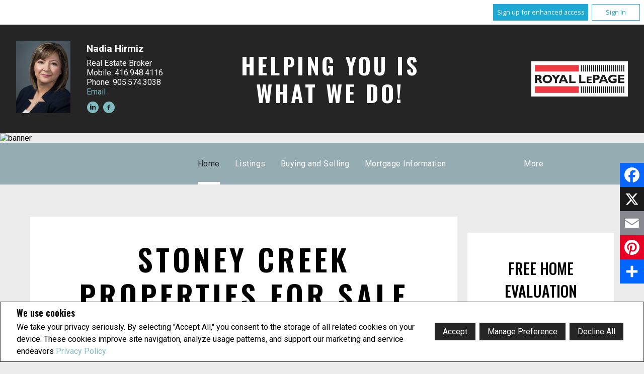

--- FILE ---
content_type: text/css
request_url: https://nadiahirmiz.com//templates/places/layout16/WEBSITE/colours1.css?x=0
body_size: 25744
content:
.icon{display:block;padding:.15em;width:1.5em;height:1.5em;text-indent:-9999px;overflow:hidden}body{background:#ebebeb}ol,p,span li,ul{color:#000}a{color:#7fbac2}a:active,a:hover{color:#478b94}a.button:active,a.button:hover{color:#fff}.information,fieldset li,fieldset ol,fieldset p,fieldset span,fieldset ul{color:#000}input[type=checkbox],input[type=email],input[type=radio],input[type=tel],input[type=text],select,textarea{border-color:#ccc;background:#ebebeb;color:#000}input[type=checkbox]:focus,input[type=email]:focus,input[type=radio]:focus,input[type=tel]:focus,input[type=text]:focus,select:focus,textarea:focus{border-color:#95acb2}.button,button:not(.more-button),input[type=button]{background:#262626;color:#fff}.button a,button:not(.more-button) a,input[type=button] a{color:#fff}.button:hover,button:not(.more-button):hover,input[type=button]:hover{background:#7fbac2}.button:hover a,button:not(.more-button):hover a,input[type=button]:hover a{color:#fff}input[type=submit]{color:#fff;background:#262626}input[type=submit]:active,input[type=submit]:focus,input[type=submit]:hover{background:#7fbac2}.main>.page:before{border-left-color:#555}.page--header-top{background:#252525}.page--header-top h1{color:#fff}.container--widget:not(.container--twitter-feed):not(.container--facebook-like-box){background:#fff}.banner-overlay{background:rgba(0,0,0,.65)}.information--company-name h1,.information--company-name h2,.information--company-name h3,.information--company-name h4,.information--company-name span,.information--company h1,.information--company h2,.information--company h3,.information--company h4,.information--company span,.information--header-title h1,.information--header-title h2,.information--header-title h3,.information--header-title h4,.information--header-title span{color:#fff}.Awards .section,.container--search,.information--text,.item--link,.page--article,.page--optout .container,.section--generic-article,.testimonials .testimonial{background:#fff}.page--article .information--text{background:transparent}.item--link:nth-child(2n){background:#f2f2f2}.contactUsForm input[type=text],.contactUsForm select,.contactUsForm textarea,.page--side-widget input[type=text],.page--side-widget select,.page--side-widget textarea{background:#ebebeb}.page--legal{background:#262626;color:#fff}.page--footer{background:#fff}.mobile-nav.is-open,.mobile-nav .menu-icon,.nav-container,.sub-nav,.sub-nav-item{background:#95acb2}.nav-item>a,.nav-list>a,.sub-nav-item>a{color:#fff}.nav-item>a.current,.nav-item>a:active,.nav-item>a:hover,.nav-list>a.current,.nav-list>a:active,.nav-list>a:hover,.sub-nav-item>a.current,.sub-nav-item>a:active,.sub-nav-item>a:hover{color:#1e272a}@media only screen and (min-width:1024px){.nav-item:before{background:#fff}}.main-menu .navigation--language .item--language:hover a,.main-menu .navigation--language a{color:#fff}.main-menu .navigation--language .item--language:hover a:active,.main-menu .navigation--language .item--language:hover a:hover{color:#1e272a}.nav--underline{border-bottom:5px solid #fff}.more-button{color:#fff;background:transparent}.more-button.is-open,.more-button:hover{color:#1e272a}.banner-navigation .next,.banner-navigation .prev{color:#fff}.banner-navigation .next span:before,.banner-navigation .prev span:before{background:rgba(37,37,37,.75)}.banner-navigation .next span:active:before,.banner-navigation .next span:hover:before,.banner-navigation .prev span:active:before,.banner-navigation .prev span:hover:before{background:#252525}.item--language{color:#fff}.more-button-icon{background-image:url(/templates/common/images/website/plus-sign_light.svg);background-repeat:no-repeat;background-color:transparent;-webkit-transition:.1s ease-in;-o-transition:.1s ease-in;transition:.1s ease-in}.hamburgerIcon span{background:#fff}.information--agent,.information--team,.section--information-team{color:#fff}.information--agent .email a,.information--team .email a,.section--information-team .email a{color:#7fbac2}.information--agent .email a:hover,.information--team .email a:hover,.section--information-team .email a:hover{color:#478b94}.information--agent-desc{color:#fff}.contactMeForm input[type=checkbox],.contactMeForm input[type=radio],.contactMeForm input[type=text],.contactMeForm select,.contactMeForm textarea,.contactUsForm input[type=checkbox],.contactUsForm input[type=radio],.contactUsForm input[type=text],.contactUsForm select,.contactUsForm textarea,.dreamHomeForm input[type=checkbox],.dreamHomeForm input[type=radio],.dreamHomeForm input[type=text],.dreamHomeForm select,.dreamHomeForm textarea,.search-form.search-form--advanced input[type=checkbox],.search-form.search-form--advanced input[type=radio],.search-form.search-form--advanced input[type=text],.search-form.search-form--advanced select,.search-form.search-form--advanced textarea,.valuationForm input[type=checkbox],.valuationForm input[type=radio],.valuationForm input[type=text],.valuationForm select,.valuationForm textarea{background-color:#fff}.search--textbox input[type=text]{background:#323232}.search--textbox input[type=text]::-webkit-input-placeholder{color:#000}.search--textbox input[type=text]::-moz-placeholder{color:#000}.search--textbox input[type=text]::-ms-input-placeholder{color:#000}.search--textbox input[type=text]::placeholder{color:#000}.search-form select{background:#ebebeb;color:#000}.search-form--top{border-bottom-color:#ccc}.section--company-info h2,.section--company-info p,.section--company-info span,.section--lead-capture a,.section--lead-capture h3,.section--lead-capture p,.section--lead-capture span{color:#fff}.button--agent{color:#000}.button--agent:hover{color:#7fbac2}.item--office .overlay,.media--featured-article .overlay{background-color:rgba(0,0,0,.6)}.item--office .overlay a,.media--featured-article .overlay a{color:#fff}.item--office .overlay a:active,.item--office .overlay a:hover,.media--featured-article .overlay a:active,.media--featured-article .overlay a:hover{color:#262626}.agent-info--information h2,.agent-info--information h3,.agent-info--information h4,.agent-info--information h5,.agent-info--information ol,.agent-info--information p,.agent-info--information ul,.agent-info--photo h2,.agent-info--photo h3,.agent-info--photo h4,.agent-info--photo h5,.agent-info--photo ol,.agent-info--photo p,.agent-info--photo ul,.team-info--photo h2,.team-info--photo h3,.team-info--photo h4,.team-info--photo h5,.team-info--photo ol,.team-info--photo p,.team-info--photo ul{color:#fff}.agent-info--photo .media--image{background:#262626}.agent-info--information{background:#95acb2;color:#fff}.agent-info--information a{color:#262626}.agent-info--information a:active,.agent-info--information a:hover{color:#fff}.information--featured-article:hover .overlay,.item--agent:hover .overlay,.media--featured-article:hover .overlay,.media--featured-listing:hover .overlay{background-color:rgba(0,0,0,.6)}.information--featured-article .overlay a,.item--agent .overlay a,.media--featured-article .overlay a,.media--featured-listing .overlay a{color:#fff;-webkit-transition:.2s ease;-o-transition:.2s ease;transition:.2s ease}.information--featured-article .overlay a:active,.information--featured-article .overlay a:hover,.item--agent .overlay a:active,.item--agent .overlay a:hover,.media--featured-article .overlay a:active,.media--featured-article .overlay a:hover,.media--featured-listing .overlay a:active,.media--featured-listing .overlay a:hover{color:#7fbac2;-webkit-transform:rotate(45deg);-ms-transform:rotate(45deg);transform:rotate(45deg)}.item--lead-capture .overlay{background:rgba(0,0,0,.65)}.item--lead-capture .section--lead-capture-bottom{background:#7fbac2}.item--office a{color:#fff}.list-alphabet a,.pagination a,.paginationPage a{background:#262626;color:#fff}.list-alphabet a.active,.list-alphabet a.selectedPage,.list-alphabet a:hover,.pagination a.active,.pagination a.selectedPage,.pagination a:hover,.paginationPage a.active,.paginationPage a.selectedPage,.paginationPage a:hover{background:#7fbac2}.list-alphabet .icon-left-open,.pagination .icon-left-open,.paginationPage .icon-left-open{border-right-color:#262626}.list-alphabet .icon-left-open:hover,.pagination .icon-left-open:hover,.paginationPage .icon-left-open:hover{border-right-color:#7fbac2;background:transparent}.list-alphabet .icon-right-open,.pagination .icon-right-open,.paginationPage .icon-right-open{border-left-color:#262626}.list-alphabet .icon-right-open:hover,.pagination .icon-right-open:hover,.paginationPage .icon-right-open:hover{border-left-color:#7fbac2;background:transparent}.item--agent{border-color:#95acb2}.item--agent .information--agent a{color:#7fbac2}.item--agent .information--agent a:hover{color:#478b94}.item--featured-listing .section--listing-information{background:#fff}.item--featured-listing .information--sale{background:#95acb2}.item--featured-listing .information--sale p{color:#fff}.item--agent-detail .section--agent-detail{background:#666}.item--agent-detail .section--agent-detail a,.item--agent-detail .section--agent-detail p,.item--agent-detail .section--agent-detail span{color:#fff}.item--agent-detail .section--agent-detail a:hover{color:#7fbac2}.section--listing-style .listing-gallery:before{background:url("data:image/svg+xml;charset=utf-8,%3Csvg xmlns='http://www.w3.org/2000/svg' viewBox='0 0 43 43'%3E%3Ctitle%3Egrid%3C/title%3E%3Cpath fill='%23fff' d='M0 0h20v20H0zM23 0h20v20H23zM0 23h20v20H0zM23 23h20v20H23z'/%3E%3C/svg%3E");background-repeat:no-repeat;background-size:contain}.section--listing-style .listing-list:before{background:url("data:image/svg+xml;charset=utf-8,%3Csvg data-name='row' xmlns='http://www.w3.org/2000/svg' viewBox='0 0 43 43'%3E%3Ctitle%3Erow%3C/title%3E%3Cpath fill='%23fff' d='M0 0h43v20H0zM0 23h43v20H0z'/%3E%3C/svg%3E");background-repeat:no-repeat;background-size:contain}.section--listing-style label{background:#d9dadc}.section--listing-style label:hover .listing-gallery:before{background:url("data:image/svg+xml;charset=utf-8,%3Csvg xmlns='http://www.w3.org/2000/svg' viewBox='0 0 43 43'%3E%3Ctitle%3Egrid%3C/title%3E%3Cpath fill='%2395acb2' d='M0 0h20v20H0zM23 0h20v20H23zM0 23h20v20H0zM23 23h20v20H23z'/%3E%3C/svg%3E");background-repeat:no-repeat;background-size:contain}.section--listing-style label:hover .listing-list:before{background:url("data:image/svg+xml;charset=utf-8,%3Csvg data-name='row' xmlns='http://www.w3.org/2000/svg' viewBox='0 0 43 43'%3E%3Ctitle%3Erow%3C/title%3E%3Cpath fill='%2395acb2' d='M0 0h43v20H0zM0 23h43v20H0z'/%3E%3C/svg%3E");background-repeat:no-repeat;background-size:contain}.section--listing-style input[type=radio]:checked+.listing-gallery:before{background:url("data:image/svg+xml;charset=utf-8,%3Csvg xmlns='http://www.w3.org/2000/svg' viewBox='0 0 43 43'%3E%3Ctitle%3Egrid%3C/title%3E%3Cpath fill='%2395acb2' d='M0 0h20v20H0zM23 0h20v20H23zM0 23h20v20H0zM23 23h20v20H23z'/%3E%3C/svg%3E");background-repeat:no-repeat;background-size:contain}.section--listing-style input[type=radio]:checked+.listing-list:before{background:url("data:image/svg+xml;charset=utf-8,%3Csvg data-name='row' xmlns='http://www.w3.org/2000/svg' viewBox='0 0 43 43'%3E%3Ctitle%3Erow%3C/title%3E%3Cpath fill='%2395acb2' d='M0 0h43v20H0zM0 23h43v20H0z'/%3E%3C/svg%3E");background-repeat:no-repeat;background-size:contain}#allListings .item--featured-listing,.section--listing .item--featured-listing{background:#fff}#allListings .item--featured-listing .section--listing-information h2,#allListings .item--featured-listing .section--listing-information h3,#allListings .item--featured-listing .section--listing-information h4,#allListings .item--featured-listing .section--listing-information h5,#allListings .item--featured-listing .section--listing-information p,#allListings .item--featured-listing .section--listing-information span:not(.icon),.section--listing .item--featured-listing .section--listing-information h2,.section--listing .item--featured-listing .section--listing-information h3,.section--listing .item--featured-listing .section--listing-information h4,.section--listing .item--featured-listing .section--listing-information h5,.section--listing .item--featured-listing .section--listing-information p,.section--listing .item--featured-listing .section--listing-information span:not(.icon){color:#000}#allListings .item--featured-listing .overlay a:hover span,.section--listing .item--featured-listing .overlay a:hover span{color:#95acb2}#allListings .item--featured-listing .overlay span,.section--listing .item--featured-listing .overlay span{color:#fff}#allListings .item--featured-listing .overlay span:hover,.section--listing .item--featured-listing .overlay span:hover{color:#95acb2}#allListings .item--featured-listing .information--sale p,.section--listing .item--featured-listing .information--sale p{color:#fff}#allListings .item--featured-listing .icon--bed,.section--listing .item--featured-listing .icon--bed{background:url("data:image/svg+xml;charset=utf-8,%3Csvg data-name='bed' xmlns='http://www.w3.org/2000/svg' viewBox='0 0 132 114.2'%3E%3Ctitle%3Ebed-icon%3C/title%3E%3Cpath d='M127.31 68.62l-1.24-9c-.1-.77-.21-1.52-.34-2.26a34 34 0 0 0-1.73-6.18 25.12 25.12 0 0 0-2.92-5.55 17.91 17.91 0 0 0 .5-4.1V17.8A17.85 17.85 0 0 0 103.82 0H29.66a17.84 17.84 0 0 0-17.79 17.8v23.73a17.43 17.43 0 0 0 .67 4.76 31.91 31.91 0 0 0-2.47 4.89A53.5 53.5 0 0 0 8 57.41c-.21.74-.4 1.49-.58 2.26l-1.34 7.7A16.34 16.34 0 0 0 0 80.09v34.11h7.42v-11.86h117.16v11.86H132V80.09a16.39 16.39 0 0 0-4.69-11.47zM19.28 17.8A10.39 10.39 0 0 1 29.66 7.42h74.16A10.39 10.39 0 0 1 114.2 17.8v22a14.87 14.87 0 0 0-5.93-1.23h-1.83a13.1 13.1 0 0 0 .35-3v-4.42A13.39 13.39 0 0 0 93.44 17.8H80.09a13.39 13.39 0 0 0-13.35 13.35v4.45a13.1 13.1 0 0 0 .35 3h-2.18a13.1 13.1 0 0 0 .35-3v-4.45A13.39 13.39 0 0 0 51.91 17.8H38.56a13.39 13.39 0 0 0-13.35 13.35v4.45a13.1 13.1 0 0 0 .35 3h-.35a13.56 13.56 0 0 0-5.93 1.31zm80.09 13.35v4.45a5.84 5.84 0 0 1-.82 3H75a5.84 5.84 0 0 1-.82-3v-4.45a5.94 5.94 0 0 1 5.93-5.94h13.35a5.94 5.94 0 0 1 5.91 5.94zm-41.53 0v4.45a5.84 5.84 0 0 1-.82 3H33.45a5.84 5.84 0 0 1-.82-3v-4.45a5.94 5.94 0 0 1 5.93-5.94h13.35a5.94 5.94 0 0 1 5.93 5.94zm-43.16 30C18.39 46 23.34 46 25.21 46h83.06c6.4 0 9.59 7.53 10.43 14.58v.13l.48 3.44a15.94 15.94 0 0 0-3.33-.35H16.13a17.36 17.36 0 0 0-1.92.12zm109.9 20.39v13.35H7.42v-14.8a8.82 8.82 0 0 1 8.71-8.9h99.74a8.82 8.82 0 0 1 8.71 8.9z'/%3E%3C/svg%3E");background-repeat:no-repeat;background-size:contain}#allListings .item--featured-listing .icon--bath,.section--listing .item--featured-listing .icon--bath{background:url("data:image/svg+xml;charset=utf-8,%3Csvg data-name='bath' xmlns='http://www.w3.org/2000/svg' viewBox='0 0 134 116.68'%3E%3Ctitle%3Ebath-icon%3C/title%3E%3Cpath d='M8.28 63.16v27.11a20.18 20.18 0 0 0 16.56 19.92v6.49h7.53v-6.18h68.51v6.17h7.52v-6.26a20.15 20.15 0 0 0 18.22-20.15v-27.1zm110.81 27.11a12.59 12.59 0 0 1-12.45 12.71H28.26a12.59 12.59 0 0 1-12.45-12.71V70.69h103.28zM15.81 53.5V17.69c0-7.45 2.6-10.11 9.93-10.16 6 0 8.43 1.91 9.38 5.24-7.23 1.92-12.54 8.1-12.47 15.27v3.73h35.17V28c0-8.3-7.47-14.36-15.1-15.63C41.12 4.22 35.43.05 25.77 0v3.77V0C14.19.06 8.32 6 8.32 17.69V53.5H0v7.53h134V53.5zM39.5 19.66h.32A11.84 11.84 0 0 1 49 24.24H31.22a10.31 10.31 0 0 1 8.28-4.58z'/%3E%3C/svg%3E");background-repeat:no-repeat;background-size:contain}#allListings .section--listing-information,.section--listing .section--listing-information{background:transparent}#allListings .is-list .listing-status p,.section--listing .is-list .listing-status p{border-color:#95acb2}.media--featured-listing,.section--listing-image{background:#d6d6d6}.information--open-house{background:#fff}.item--location{border-top-color:#ccc}.item--location:last-of-type{border-bottom-color:#ccc}.item--lead-capture .media{background:#7fbac2}.item--lead-capture .media a{color:#fff}.item--lead-capture .media:hover{background:#366b72}.item--lead-capture .media:hover a{color:#fff}.item--featured-article{background:#95acb2}.information--featured-article,.information--featured-article a,.information--featured-article p{color:#fff}.information--featured-article a:active,.information--featured-article a:hover{color:#262626}.item--files{background:#fff}.social-media--icon{-webkit-transition:.3s ease;-o-transition:.3s ease;transition:.3s ease}.social-media--icon span:active,.social-media--icon span:active:before,.social-media--icon span:hover,.social-media--icon span:hover:before{color:#95acb2}.container--legal p,.container--legal span{color:#fff}.rates-small,.rates-small a,.rates-small h1,.rates-small h2,.rates-small h3,.rates-small h4,.rates-small h5,.rates-small h6,.rates-small p,.rates-small span{color:#000}.agentInfoContainer .icon-mail{background:url("data:image/svg+xml;charset=utf-8,%3Csvg data-name='mail' xmlns='http://www.w3.org/2000/svg' viewBox='0 0 32 32'%3E%3Ctitle%3Eemail-envelope%3C/title%3E%3Cpath d='M32 12.688v14.188c0 .75-.25 1.438-.813 2s-1.25.813-2.063.813H2.874c-.813 0-1.5-.25-2.063-.813s-.813-1.25-.813-2V12.688c.5.563 1.125 1.063 1.813 1.563 4.313 2.938 7.25 4.938 8.875 6.125.688.5 1.25.938 1.625 1.188.438.25 1 .563 1.688.875.75.25 1.375.438 2 .438s1.25-.188 2-.438c.688-.313 1.25-.625 1.688-.875.375-.25.938-.688 1.625-1.188 2.063-1.438 5-3.5 8.875-6.125.688-.5 1.313-1 1.813-1.563zm0-5.25c0 .938-.313 1.813-.875 2.688s-1.313 1.563-2.188 2.188c-4.438 3.125-7.25 5.063-8.375 5.813-.063.063-.375.25-.75.563-.375.25-.688.5-.938.688a9.19 9.19 0 0 0-.938.563c-.375.188-.688.375-1 .5-.375.063-.625.125-.938.125-.313 0-.563-.063-.938-.125-.313-.125-.625-.313-1-.5a9.19 9.19 0 0 0-.938-.563c-.25-.188-.563-.438-.938-.688-.375-.313-.688-.5-.75-.563-1.125-.75-2.688-1.875-4.688-3.25-2.063-1.438-3.25-2.25-3.688-2.563-.75-.5-1.438-1.188-2.063-2.063-.688-.875-1-1.688-1-2.438 0-.938.25-1.688.75-2.313s1.188-.938 2.125-.938h26.25c.813 0 1.438.313 2 .875s.875 1.188.875 2z' fill='%23262626'/%3E%3C/svg%3E");background-repeat:no-repeat;background-size:contain;-webkit-transition:.3s ease;-o-transition:.3s ease;transition:.3s ease}.agentInfoContainer .icon-mail:hover{background:url("data:image/svg+xml;charset=utf-8,%3Csvg data-name='mail' xmlns='http://www.w3.org/2000/svg' viewBox='0 0 32 32'%3E%3Ctitle%3Eemail-envelope%3C/title%3E%3Cpath d='M32 12.688v14.188c0 .75-.25 1.438-.813 2s-1.25.813-2.063.813H2.874c-.813 0-1.5-.25-2.063-.813s-.813-1.25-.813-2V12.688c.5.563 1.125 1.063 1.813 1.563 4.313 2.938 7.25 4.938 8.875 6.125.688.5 1.25.938 1.625 1.188.438.25 1 .563 1.688.875.75.25 1.375.438 2 .438s1.25-.188 2-.438c.688-.313 1.25-.625 1.688-.875.375-.25.938-.688 1.625-1.188 2.063-1.438 5-3.5 8.875-6.125.688-.5 1.313-1 1.813-1.563zm0-5.25c0 .938-.313 1.813-.875 2.688s-1.313 1.563-2.188 2.188c-4.438 3.125-7.25 5.063-8.375 5.813-.063.063-.375.25-.75.563-.375.25-.688.5-.938.688a9.19 9.19 0 0 0-.938.563c-.375.188-.688.375-1 .5-.375.063-.625.125-.938.125-.313 0-.563-.063-.938-.125-.313-.125-.625-.313-1-.5a9.19 9.19 0 0 0-.938-.563c-.25-.188-.563-.438-.938-.688-.375-.313-.688-.5-.75-.563-1.125-.75-2.688-1.875-4.688-3.25-2.063-1.438-3.25-2.25-3.688-2.563-.75-.5-1.438-1.188-2.063-2.063-.688-.875-1-1.688-1-2.438 0-.938.25-1.688.75-2.313s1.188-.938 2.125-.938h26.25c.813 0 1.438.313 2 .875s.875 1.188.875 2z' fill='%2395acb2'/%3E%3C/svg%3E");background-repeat:no-repeat;background-size:contain}#footerCompanyInfo h1,#footerCompanyInfo h2,#footerCompanyInfo h3,#footerCompanyInfo h4,#footerCompanyInfo li,#footerCompanyInfo ol,#footerCompanyInfo p,#footerCompanyInfo span,#footerCompanyInfo td,#footerCompanyInfo tr,#footerCompanyInfo ul,#listingDetailPopUp h1,#listingDetailPopUp h2,#listingDetailPopUp h3,#listingDetailPopUp h4,#listingDetailPopUp li,#listingDetailPopUp ol,#listingDetailPopUp p,#listingDetailPopUp span,#listingDetailPopUp td,#listingDetailPopUp tr,#listingDetailPopUp ul,.agentInfo h1,.agentInfo h2,.agentInfo h3,.agentInfo h4,.agentInfo li,.agentInfo ol,.agentInfo p,.agentInfo span,.agentInfo td,.agentInfo tr,.agentInfo ul,.footerContainer h1,.footerContainer h2,.footerContainer h3,.footerContainer h4,.footerContainer li,.footerContainer ol,.footerContainer p,.footerContainer span,.footerContainer td,.footerContainer tr,.footerContainer ul,.teamInfo h1,.teamInfo h2,.teamInfo h3,.teamInfo h4,.teamInfo li,.teamInfo ol,.teamInfo p,.teamInfo span,.teamInfo td,.teamInfo tr,.teamInfo ul{color:#000}.getMoreInfoDialog.ui-dialog .ui-dialog-titlebar-close,.getMoreInfoDialog.ui-dialog .ui-dialog-titlebar-close.ui-state-hover{border:1px solid #ccc;color:#000}form#getMoreInfo input{border:1px solid #ccc;background-color:#ebebeb}form#getMoreInfo input:focus{border-color:#95acb2}.protectionProgram a{color:#fff}.protectionProgram a:hover{color:#478b94}footer .protectionProgram a{color:#000}footer .protectionProgram a:active span,footer .protectionProgram a:hover span{color:#478b94}.container--form-success{background-color:#fff}.container--form-success p.formSubmitMsg{color:#000}#listingDetailPopUp a{color:#5ca7b2}#listingDetailPopUp a:active,#listingDetailPopUp a:hover{color:#366b72}#listing-details .sale-lease-container span{background:#7fbac2;color:#fff}#listing-details .listing-details__top-info:after{border:1px solid #95acb2;background:#95acb2}#listing-details .open-house-container{background:#95acb2;color:#fff}#listing-details .open-house-container p{color:#fff}#listing-details .article-container,#listing-details .item__agent,#listing-details .item__brokerage{background:#fff}#listing-details .article-container .information--agent,#listing-details .item__agent .information--agent,#listing-details .item__brokerage .information--agent{color:#000}#listing-details .bottom-container .item__form,#listing-details .listing-details__aside .item__form{background:#fff}#listing-details .image-gallery__arrow{background:#262626}#listing-details .image-gallery__arrow span{color:#fff}#listing-details .image-gallery__arrow:hover{background:#95acb2}#listing-details .listing-details__expense-container li,#listing-details .listing-details__feature-container li,#listing-details .listing-details__room-container li,#listing-details .summary-list li{border-bottom:1px solid #ccc}#listing-details .action-button{color:#000}#listing-details .listing-details__top-3 .ll-score{background:#95acb2}#listing-details .listing-details__top-3 .ll-module__item svg{fill:#fff;stroke:#fff}#listing-details .listing-details__top-3 .ll-score{color:#fff}#listing-details .listing-details__top-3 .ll-score__badge{border:1px solid #fff}#listing-details .room-conversion-container .unit-container{background:#ebebeb}#listing-details .room-conversion-container .unit-container.active{background:#95acb2}#listing-details .map-container{background:#fff}#listing-details .tab{background:#dedede;border-top:10px solid #ebebeb}#listing-details .tab.active{border-top:10px solid #95acb2;background:#fff}#listing-details .map-container__ll [data-widget=LocalProfile] [data-module=SectionTabs] [data-collection=profile-texts] .ll-module__list .ll-module__item.ll-module__item--showcased,#listing-details .map-container__ll div[data-widget=LocalProfile] .ll-module__item--showcased .ll-geography-score:before{background:#95acb2}#listing-details .map-container__ll div[data-widget=LocalProfile] .ll-module__item--showcased .ll-geography-score .ll-geography-score__icon{fill:#fff!important}.neighbourhood-widget .loader{border-color:#ddd;border-top-color:#95acb2}.neighbourhood-widget .form-container{border-color:#ccc}.neighbourhood-widget .neighbourhood-price-container:after{border-top-color:#95acb2}.neighbourhood-widget .item--featured-listing .information--listing-bottom .price{color:#000}.page--inner-community .slick-arrow{background:#262626}.page--inner-community .slick-arrow span{color:#fff}.page--inner-community .slick-arrow:hover{background:#95acb2}.page--inner-community .form-container{border-color:#ccc}.page--inner-community .neighbourhood-price-container:after{border-top-color:#95acb2}.container--team-info{background:#95acb2;color:#fff}.container--team-info .email a{color:#262626}.container--team-info .email a:active,.container--team-info .email a:hover{color:#fff}.container--team .item--agent{border:none;background:#95acb2}.container--team .item--agent .information,.container--team .item--agent h2,.container--team .item--agent h3,.container--team .item--agent h4,.container--team .item--agent h5,.container--team .item--agent h6,.container--team .item--agent p{color:#fff}.container--team .item--agent .information a,.container--team .item--agent h2 a,.container--team .item--agent h3 a,.container--team .item--agent h4 a,.container--team .item--agent h5 a,.container--team .item--agent h6 a,.container--team .item--agent p a{color:#262626}.container--team .item--agent .information a:active,.container--team .item--agent .information a:hover,.container--team .item--agent .name a,.container--team .item--agent h2 a:active,.container--team .item--agent h2 a:hover,.container--team .item--agent h3 a:active,.container--team .item--agent h3 a:hover,.container--team .item--agent h4 a:active,.container--team .item--agent h4 a:hover,.container--team .item--agent h5 a:active,.container--team .item--agent h5 a:hover,.container--team .item--agent h6 a:active,.container--team .item--agent h6 a:hover,.container--team .item--agent p a:active,.container--team .item--agent p a:hover{color:#fff}.container--team .item--agent .email a,.container--team .item--agent span a{color:#262626}.container--team .item--agent .email a:active,.container--team .item--agent .email a:hover,.container--team .item--agent span a:active,.container--team .item--agent span a:hover{color:#fff}.page--call-action{background:#95acb2}.page--call-action a,.page--call-action p,.whiteLink{color:#fff}
/*# sourceMappingURL=maps/colours1.css.map */


--- FILE ---
content_type: application/javascript;charset=UTF-8
request_url: https://engage.jumptools.com/engage/engine/session/?body=%7B%22websiteId%22%3A%22137054%22%2C%22clientIp%22%3A%223.145.167.103%22%2C%22token%22%3A%22654eaf84092ce06b3732a3af68689a58%22%2C%22campaignId%22%3A%22%22%2C%22listingId%22%3A%22%22%2C%22referer%22%3A%22%22%2C%22href%22%3A%22https%253A%252F%252Fnadiahirmiz.com%252F%22%2C%22sharedDomainFlag%22%3Afalse%2C%22userDomain%22%3A%22%22%2C%22hostname%22%3A%22nadiahirmiz.com%22%2C%22loginId%22%3A%22%22%2C%22pathname%22%3A%22%2F%22%2C%22client%22%3Atrue%7D&session=&callback=jQuery17201786195413165279_1768848797308&_=1768848799727
body_size: 263
content:
/**/jQuery17201786195413165279_1768848797308("137054_1768848800006_kvEHMzvJf8rjHYRA212RmQ==");